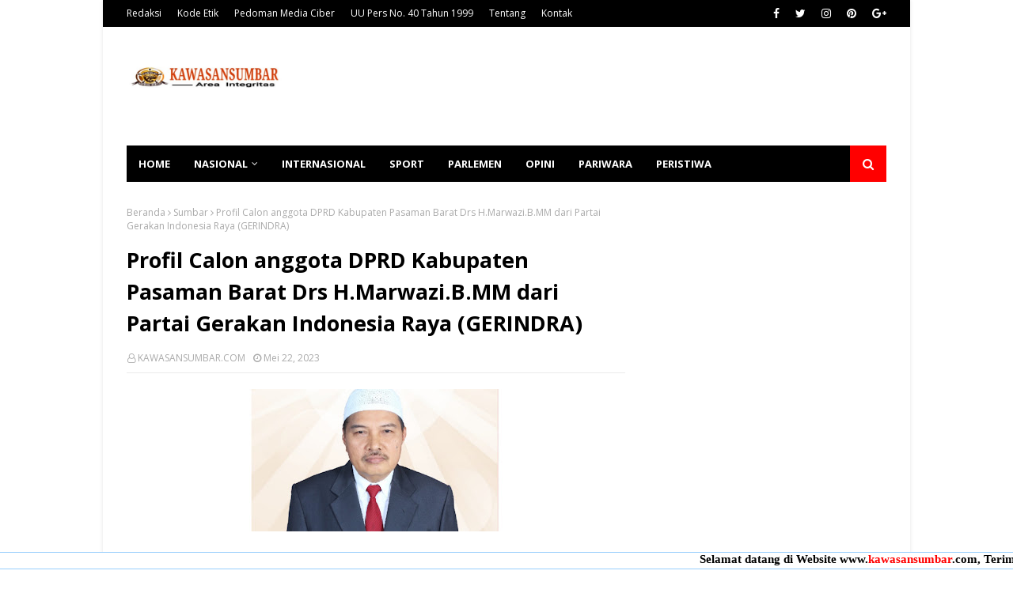

--- FILE ---
content_type: text/html; charset=UTF-8
request_url: https://www.kawasansumbar.com/b/stats?style=BLACK_TRANSPARENT&timeRange=ALL_TIME&token=APq4FmDfAG-t6Y_vzb0gOeJ_nSzfoIpYgiXJB5jq34c6xXNgBTc5NS9JKzDhSoZLj9HAaLBpoCfCNLPbmGfUOJXPOGJdn9Jisw
body_size: 33
content:
{"total":1701146,"sparklineOptions":{"backgroundColor":{"fillOpacity":0.1,"fill":"#000000"},"series":[{"areaOpacity":0.3,"color":"#202020"}]},"sparklineData":[[0,6],[1,13],[2,70],[3,100],[4,6],[5,7],[6,10],[7,8],[8,33],[9,10],[10,21],[11,13],[12,15],[13,9],[14,10],[15,7],[16,8],[17,8],[18,11],[19,10],[20,9],[21,8],[22,11],[23,11],[24,14],[25,18],[26,15],[27,22],[28,20],[29,12]],"nextTickMs":144000}

--- FILE ---
content_type: text/html; charset=utf-8
request_url: https://www.google.com/recaptcha/api2/aframe
body_size: 223
content:
<!DOCTYPE HTML><html><head><meta http-equiv="content-type" content="text/html; charset=UTF-8"></head><body><script nonce="uDZBTHeTFdy2hKYgsoFMSg">/** Anti-fraud and anti-abuse applications only. See google.com/recaptcha */ try{var clients={'sodar':'https://pagead2.googlesyndication.com/pagead/sodar?'};window.addEventListener("message",function(a){try{if(a.source===window.parent){var b=JSON.parse(a.data);var c=clients[b['id']];if(c){var d=document.createElement('img');d.src=c+b['params']+'&rc='+(localStorage.getItem("rc::a")?sessionStorage.getItem("rc::b"):"");window.document.body.appendChild(d);sessionStorage.setItem("rc::e",parseInt(sessionStorage.getItem("rc::e")||0)+1);localStorage.setItem("rc::h",'1769021625818');}}}catch(b){}});window.parent.postMessage("_grecaptcha_ready", "*");}catch(b){}</script></body></html>